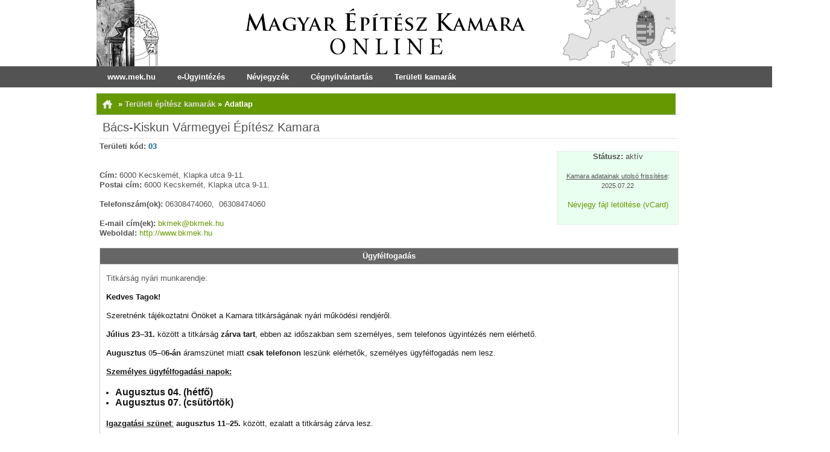

--- FILE ---
content_type: text/html; charset=UTF-8
request_url: https://eugyintezes.mekon.hu/index.php?u=kamarak&m=kamara&f=adatlap&kod=3
body_size: 4140
content:
<!DOCTYPE html>
<html lang="hu">
<head>
	<meta http-equiv="Content-type" content="text/html; charset=utf-8" />
	<meta name="description" content="A Magyar Építész Kamara ONline rendszere a névjegyzéki nyilvántartáshoz és elektronikus ügyintézéshez.">
	<meta name="keywords" content="MÉK, magyar építész kamara, építész, kamara, névjegyzék, ügyintézés, e-ügyintézés">
	<meta name="author" content="Simon Nándor">
	<meta name="generator" content="Simonszoft PHP Framework 38.7.3de4373 (2026-01-12)">
	<title>MEKON - Magyar Építész Kamara ONline</title>
	<link rel="shortcut icon" href="img/favicon.ico" />
	<link rel="stylesheet" type="text/css" media="screen" href="modul/jquery-ui/css/jquery-ui-1.10.3.custom.css">
	<link rel="stylesheet" type="text/css" media="screen" href="modul/phpgrid/css/ui.jqgrid.css">
	<link rel="stylesheet" type="text/css" media="screen" href="modul/jquery-vE/css/validationEngine.jquery.css">
	<link rel="stylesheet" type="text/css" media="screen" href="modul/qTip2/css/jquery.qtip.min.css">
	<link rel="stylesheet" type="text/css" media="screen" href="modul/multiselect/css/jquery.multiselect.css">
	<link rel="stylesheet" type="text/css" media="screen" href="modul/multiselect/css/jquery.multiselect.filter.css">
	<link rel="stylesheet" type="text/css" media="screen" href="i.php?css=alap&ver=6072">
	<script src="modul/jquery-ui/js/jquery-1.8.3.min.js" type="text/javascript" charset="UTF-8"></script>
	<script src="modul/jquery-ui/js/jquery-ui-1.10.3.custom.js" type="text/javascript" charset="UTF-8"></script>
	<script src="modul/maskedinput/js/jquery.maskedinput.min.js" type="text/javascript" charset="UTF-8"></script>
	<script src="modul/phpgrid/js/jquery.jqGrid.min.js" type="text/javascript" charset="UTF-8"></script>
	<script src="modul/phpgrid/js/i18n/grid.locale-hu.js" type="text/javascript" charset="UTF-8"></script>
	<script src="modul/jquery-vE/js/languages/jquery.validationEngine-hu.js" type="text/javascript" charset="UTF-8"></script>
	<script src="modul/jquery-vE/js/jquery.validationEngine.js" type="text/javascript" charset="UTF-8"></script>
	<script src="modul/qTip2/js/jquery.qtip.min.js" type="text/javascript" charset="UTF-8"></script>
	<script src="modul/multiselect/js/jquery.multiselect.js" type="text/javascript" charset="UTF-8"></script>
	<script src="modul/multiselect/js/jquery.multiselect.filter.js" type="text/javascript" charset="UTF-8"></script>
	<script src="modul/multiselect/js/i18n/jquery.multiselect.hu.js" type="text/javascript" charset="UTF-8"></script>
	<script src="modul/multiselect/js/i18n/jquery.multiselect.filter.hu.js" type="text/javascript" charset="UTF-8"></script>
	<script src="modul/ckeditor/ckeditor.js" type="text/javascript" charset="UTF-8"></script>
	<script src="js/datepicker_hu.js" type="text/javascript" charset="UTF-8"></script>
	<script src="js/oldal_start.js" type="text/javascript" charset="UTF-8"></script>
</head>
<body id="197a4fac7f3386708d638aa421333fd8">
	<div id="header">
		<div id="logo">
			<h1>
			<a href="https://eugyintezes.mekon.hu/" title="MEKON - Magyar Építész Kamara ONline">
			<img src="img/logo/mekon_header_logo.png" alt="MEKON - Magyar Építész Kamara ONline" title="MEKON - Magyar Építész Kamara ONline">
			</a>
			</h1>
		</div>
	</div>
	<div class="wrapper col2">
	<div id="topbar">
		<div id="topnav">
			<ul>
				<li>
				<a href="http://www.mek.hu" target="_blank">www.mek.hu</a>
				</li>
				<li>
				<a href="index.php?u=e-ugyintezes">e-Ügyintézés</a>
								</li>
				<li>
				<a href="index.php?u=nevjegyzek">Névjegyzék</a>
				<ul>
					<li>
					<a href="index.php?u=nevjegyzek">Névjegyzéki kereső</a>
					</li>
					<li>
					<a href="index.php?u=alap&m=tartalmak&f=dokumentum&t=SEGITSEG_A_JELOLESEKHEZ" target="_blank">Segítség a jelölésekhez</a>
					</li>
				</ul>
				</li>
				<li>
				<a href="https://ceg.mek.hu" target="_blank">Cégnyilvántartás</a>
				</li>
				<li>
				<a href="index.php?u=kamarak">Területi kamarák</a>
				</li>
			</ul>
		</div>    <br class="clear" />
	</div>
</div>

<div class="wrapper col3">
  <div id="breadcrumb">
    <ul>
      <li class="first">
				<a href="index.php">
					<img src="img/ikonok/kezdolap.png" class="img_breadcrumb" alt="MEKON" title="MEKON">
				</a>
			</li>
      <li>&#187;</li>
      <li>
				<a href="index.php?u=kamarak">
      		Területi építész kamarák
				</a>
			</li>
      <li>&#187;</li>
      <li>Adatlap</li>
    </ul>
  </div>
</div>

<div class="wrapper col5">
  <div id="container">
    <div id="content_f">
        <div id="respond" class="pale">
      		<h1 id="3">Bács-Kiskun Vármegyei Építész Kamara</h1><strong>Területi kód:</strong> <span class="kbold">03</span>&nbsp;&nbsp;&nbsp;&nbsp;<br><div class="kamara_info_box"><strong>Státusz:</strong> aktív<br /><br /><small><u>Kamara adatainak utolsó frissítése</u>:<br />2025.07.22</small>
		<br /><br /><a href="e.php?f=vcard&a=3">Névjegy fájl letöltése (vCard)</a>
		</div><br /><br /><strong>Cím:</strong> 6000 Kecskemét, Klapka utca 9-11.<br /><strong>Postai cím:</strong> 6000 Kecskemét, Klapka utca 9-11.<br /><br /><strong>Telefonszám(ok):</strong> 06308474060,&nbsp;&nbsp;06308474060&nbsp;&nbsp;&nbsp;&nbsp;<br /><br /><strong>E-mail cím(ek):</strong> <a href="mailto:bkmek@bkmek.hu">bkmek@bkmek.hu</a><br /><strong>Weboldal:</strong> <a href="http://www.bkmek.hu" target="_blank">http://www.bkmek.hu</a><br /><br /><table><thead><tr><th>Ügyfélfogadás</th></tr></thead><tbody><tr><td><p>Titkárság nyári munkarendje:&nbsp;</p><p><!--[if gte vml 1]><v:shapetype id='_x0000_t75' coordsize='21600,21600'
 o:spt='75' o:preferrelative='t' path='m@4@5l@4@11@9@11@9@5xe' filled='f'
 stroked='f'>
 <v:stroke joinstyle='miter'/>
 <v:formulas>
  <v:f eqn='if lineDrawn pixelLineWidth 0'/>
  <v:f eqn='sum @0 1 0'/>
  <v:f eqn='sum 0 0 @1'/>
  <v:f eqn='prod @2 1 2'/>
  <v:f eqn='prod @3 21600 pixelWidth'/>
  <v:f eqn='prod @3 21600 pixelHeight'/>
  <v:f eqn='sum @0 0 1'/>
  <v:f eqn='prod @6 1 2'/>
  <v:f eqn='prod @7 21600 pixelWidth'/>
  <v:f eqn='sum @8 21600 0'/>
  <v:f eqn='prod @7 21600 pixelHeight'/>
  <v:f eqn='sum @10 21600 0'/>
 </v:formulas>
 <v:path o:extrusionok='f' gradientshapeok='t' o:connecttype='rect'/>
 <o:lock v:ext='edit' aspectratio='t'/>
</v:shapetype><v:shape id='Kép_x0020_1' o:spid='_x0000_s1026' type='#_x0000_t75'
 style=’position:absolute;margin-left:589.5pt;margin-top:-18pt;width:310.5pt;
 height:411pt;z-index:-251658752;visibility:visible;mso-wrap-style:square;
 mso-width-percent:0;mso-height-percent:0;mso-wrap-distance-left:9pt;
 mso-wrap-distance-top:0;mso-wrap-distance-right:9pt;
 mso-wrap-distance-bottom:0;mso-position-horizontal:absolute;
 mso-position-horizontal-relative:text;mso-position-vertical:absolute;
 mso-position-vertical-relative:text;mso-width-percent:0;mso-height-percent:0;
 mso-width-relative:margin;mso-height-relative:margin’>
 <v:imagedata src='file:///C:/Users/user/AppData/Local/Temp/msohtmlclip1/01/clip_image001.png'
  o:title=''/>
</v:shape><![endif]--><!--[if !vml]--><span style='mso-ignore:vglayout; position:relative; z-index:-1895825920'><span style='height:548px; left:786px; position:absolute; top:-24px; width:414px'><img width='414' height='548' src='file:///C:/Users/user/AppData/Local/Temp/msohtmlclip1/01/clip_image002.jpg' style='height:5.708in;width:4.312in' v:shapes='Kép_x0020_1' /></span></span><!--[endif]--><strong><span style='color:#181717; font-family:&quot;Calibri&quot;,sans-serif'>Kedves Tagok!</span></strong><span style='color:#181717'><o:p></o:p></span></p><p><span style='color:#181717; font-family:&quot;Calibri&quot;,sans-serif'>Szeretnénk tájékoztatni Önöket&nbsp;a Kamara titkárságának nyári működési rendjéről.<o:p></o:p></span></p><p><strong><span style='color:#181717; font-family:&quot;Calibri&quot;,sans-serif'>Július 23–31.</span></strong><span style='color:#181717; font-family:&quot;Calibri&quot;,sans-serif'> között a titkárság <strong>zárva tart</strong>, ebben az időszakban sem személyes, sem telefonos ügyintézés nem elérhető.<o:p></o:p></span></p><p><strong><span style='color:#181717; font-family:&quot;Calibri&quot;,sans-serif'>Augusztus </span></strong><strong><span style='font-family:&quot;Calibri&quot;,sans-serif'>0<span style='color:#181717'>5–</span>0<span style='color:#181717'>6-án</span></span></strong><span style='color:#181717; font-family:&quot;Calibri&quot;,sans-serif'> áramszünet miatt <strong>csak telefonon</strong> leszünk elérhetők, személyes ügyfélfogadás nem lesz.<o:p></o:p></span></p><p><strong><u><span style='color:#181717; font-family:&quot;Calibri&quot;,sans-serif'>Személyes ügyfélfogadási napok:</span></u></strong><u><span style='color:#181717; font-family:&quot;Calibri&quot;,sans-serif'><o:p></o:p></span></u></p><ul type='disc'><li class='MsoNormal' style='color:#181717;mso-margin-top-alt:auto;mso-margin-bottom-alt:
     auto;mso-list:l0 level1 lfo1;tab-stops:list 36.0pt'><strong><span style='font-family:&quot;Calibri&quot;,sans-serif; font-size:12.0pt; mso-fareast-font-family:&quot;Times New Roman&quot;; mso-fareast-language:HU; mso-ligatures:none'>Augusztus </span></strong><strong><span style='color:windowtext; font-family:&quot;Calibri&quot;,sans-serif; font-size:12.0pt; mso-fareast-font-family:&quot;Times New Roman&quot;; mso-fareast-language:HU; mso-ligatures:none'>0</span></strong><strong><span style='font-family:&quot;Calibri&quot;,sans-serif; font-size:12.0pt; mso-fareast-font-family:&quot;Times New Roman&quot;; mso-fareast-language:HU; mso-ligatures:none'>4. (hétfő)</span></strong><span style='font-size:12.0pt; mso-fareast-font-family:&quot;Times New Roman&quot;; mso-fareast-language:HU; mso-ligatures:none'><o:p></o:p></span></li><li class='MsoNormal' style='color:#181717;mso-margin-top-alt:auto;mso-margin-bottom-alt:
     auto;mso-list:l0 level1 lfo1;tab-stops:list 36.0pt'><strong><span style='font-family:&quot;Calibri&quot;,sans-serif; font-size:12.0pt; mso-fareast-font-family:&quot;Times New Roman&quot;; mso-fareast-language:HU; mso-ligatures:none'>Augusztus </span></strong><strong><span style='color:windowtext; font-family:&quot;Calibri&quot;,sans-serif; font-size:12.0pt; mso-fareast-font-family:&quot;Times New Roman&quot;; mso-fareast-language:HU; mso-ligatures:none'>0</span></strong><strong><span style='font-family:&quot;Calibri&quot;,sans-serif; font-size:12.0pt; mso-fareast-font-family:&quot;Times New Roman&quot;; mso-fareast-language:HU; mso-ligatures:none'>7. (csütörtök)</span></strong><span style='font-size:12.0pt; mso-fareast-font-family:&quot;Times New Roman&quot;; mso-fareast-language:HU; mso-ligatures:none'><o:p></o:p></span></li></ul><p><strong><u><span style='color:#181717; font-family:&quot;Calibri&quot;,sans-serif'>Igazgatási szünet</span></u></strong><u><span style='color:#181717; font-family:&quot;Calibri&quot;,sans-serif'>:</span></u><span style='color:#181717; font-family:&quot;Calibri&quot;,sans-serif'> <strong>augusztus 11–25.</strong> között, ezalatt a titkárság zárva lesz.<o:p></o:p></span></p><p><strong><u><span style='color:#181717; font-family:&quot;Calibri&quot;,sans-serif'>Telefonon elérhetők leszünk</span></u></strong><u><span style='color:#181717; font-family:&quot;Calibri&quot;,sans-serif'>:</span></u><span style='color:#181717; font-family:&quot;Calibri&quot;,sans-serif'> <strong>augusztus 26–29.</strong> között.<o:p></o:p></span></p><p><u><span style='color:#181717; font-family:&quot;Calibri&quot;,sans-serif'>Az első <strong>személyes ügyfélfogadási nap</strong> a szünet után:</span></u><span style='color:#181717; font-family:&quot;Calibri&quot;,sans-serif'> <strong>szeptember </strong></span><strong><span style='font-family:&quot;Calibri&quot;,sans-serif'>0<span style='color:#181717'>1. (hétfő).</span></span></strong><span style='color:#181717; font-family:&quot;Calibri&quot;,sans-serif'><o:p></o:p></span></p><p> </p><p><span style='color:#181717; font-family:&quot;Calibri&quot;,sans-serif'>Köszönjük a megértéseteket, kellemes nyarat kívánunk!<o:p></o:p></span></p><p> </p><p>ÜGYFÉLFOGADÁS:</p><p>H: 9-12, 13-15</p><p>K: 9-12</p><p>Sz: 9-12</p><p>Cs: 9-12, 13-15</p><p>P: nincs ügyfélfogadás</p><p>Telefonszám:&nbsp;<strong>+36 30 847 4060</strong></p><p>E-mail:<strong>&nbsp;</strong>bkmek@bkmek.hu</p><p>Tisztelettel:&nbsp;a Bács-Kiskun Vármegyei Építész Kamara Titkársága&nbsp;</p><p> </p></td></tr></tbody></table><br /><strong>Elnökség:</strong><br /><p> </p><p>Elnök: <strong>Katkics Tamás</strong></p><p>Alelnök: Horváth Szilárd</p><p>Elnökségi tagok:&nbsp;</p><p>Babinszky Tünde Gabriella&nbsp;</p><p>Babud László&nbsp;</p><p>Boros Pál DLA</p><p> </p><p> </p><p> </p><p> </p><br /><strong>Felügyelő Bizottság:</strong><br /><p>Elnök: <strong>Vásárhelyi Dánie</strong>l</p><p>Tagok:&nbsp;</p><p>B.Tóth János&nbsp;</p><p>Lepsényi Ákos DLA</p><p>Póttagok:&nbsp;</p><p>Kiss Attila</p><p>&nbsp;Pál Endre</p><br /><strong>Titkárság:</strong><br /><p>Titkár: Kiss-Görög Ivett</p><p>Adminisztrátor: Matkovics Zsuzsanna</p><br /><h4>További információk</h4><p><strong>Választási Jelölő Bizottság</strong></p><p>Elnök:&nbsp;</p><p><strong>Balanyi Zsolt</strong></p><p>Tagok:&nbsp;</p><p>Bulyovcsity Róbert&nbsp;</p><p>Bihari Ádám&nbsp;</p><p>Dóka István József</p><p>Marton Tibor</p><p>Póttag:&nbsp;</p><p>Krajcsovicz Adrián</p><p>&nbsp;Rabi György Ervin</p><p> </p><p><strong>Küldöttek:&nbsp;</strong></p><p>Katkics Tamás</p><p>Horváth Szilárd</p><p>Boros Pál DLA</p><p>Babinszky Tünde Gabriella</p><p>Babud László</p><p>Vásárhelyi Dániel</p><p>B. Tóth János</p><p>Lepsényi Ákos DLA</p><p>Kovács Tivadar</p><p> </p><p>Pótküldöttek:&nbsp;</p><p>Marton Tibor</p><p>Kiss Attila</p><p>Bulyovcsity Gabriella</p><p>Pál Endre</p><p>Zsigmond László</p><h4>Elektronikus ügyintézés</h4><strong>Kamara azonosító száma a Központi Rendszerben: </strong>544879786<br /><strong>Kamara rövid neve a hivatali kapu szolgáltatásban: </strong> <span class="ksz">BKMEK</span><br/><strong>Általános célú elektronikus kéreleműrlap szolgáltatás (e-Papír): </strong><a href="https://epapir.gov.hu/" target="_blank"</a><strong>Ügyintézés indítása</strong>				</div>
    </div>
    <br class="clear" />
  </div>
</div>

<div class="wrapper col7">
  <div id="copyright">
    <p class="fl_center">
		<strong>			
		
		
		<a href="index.php?u=nevjegyzek" target="_blank" title="Névjegyzék">Névjegyzék</a> | 
		<a href="index.php?u=e-ugyintezes" target="_blank" title="e-Ügyintézés">e-Ügyintézés</a> | 
		<a href="index.php?u=kamarak" target="_blank" title="Területi építész kamarák">Területi kamarák elérhetőségei</a> | 
		<a href="index.php?u=kamarak&m=kamara&f=adatlap&kod=21" target="_blank" title="Magyar Építész Kamara">Országos kamara elérhetőségei</a> | 
		<a href="index.php?u=alap&m=tartalmak&f=dokumentum&t=IMPRESSZUM" target="_blank" title="Impresszum">Impresszum</a> 
		
				</strong>			
	</p>

    <br class="clear" />

	<p class="fl_left">
			<img src="img/mekon16.png" class="imgl1" alt="MEKON" title="MEKON">MEKON - Magyar Építész Kamara ONline 6.072		</p>
    <p class="fl_right">
			&copy; 2026 <a href="http://www.mek.hu" target="_blank" title="Magyar Építész Kamara">Magyar Építész Kamara</a>	</p>

  </div>
</div>

</body>
</html>

<!--
MEKON - Magyar Építész Kamara ONline 6.072
készítette: Simon Nándor
php: 7.4.33
2026.01.24 06:11:52 CET
ellenőrző összeg: de047d0da77e5e3f927d69ab6d0c7c97
-->


--- FILE ---
content_type: text/css; charset=utf-8
request_url: https://eugyintezes.mekon.hu/i.php?css=alap&ver=6072
body_size: 3237
content:
/*
Megnevezés: MEKON Design 2014
Fájl: alap.css
Umd: 2014.06.08
Készítő: Simonszoft
Készítő weboldala: http://www.simonszoft.hu
*/

@import url('css/menu.css');
@import url('css/formok.css');
@import url('css/tablazatok.css');
@import url('css/jqui.css');

body{
	margin:0;
	padding:0;
	font-size:12px;
	font-family:Arial;
	color:#000000;
	background-color:#FFFFFF;
	}

img{border:0; display:block; padding:0; margin:0;}
.justify{text-align:justify;}
.bold{font-weight:bold;}
.italic{font-style:italic;}
.underline{text-decoration:underline;}
.center{text-align:center;}
.right{text-align:right;}
.nostart {list-style-type:none; margin:0; padding:0;}
.clear{clear: both;}
br.clear{clear:both; margin-top:-15px;}
a{outline:none; text-decoration:none;}
hr{height: 1px;color: #669900;background: #669900;font-size: 0;border: 0;}

.imgl, .imgr{border:1px solid #DFDFDF;padding:5px;color:#535353;background-color:#FFFFFF;}
.imgl{float:left; margin:0 8px 8px 0; clear:left;}
.imgr{float:right; margin:0 0 8px 8px; clear:right;}
.imgl1{float:left; margin:0 8px 8px 0; clear:left;}
.imgr1{float:right; margin:0 0 8px 8px; clear:right;}
.imgc{display: block;margin: 0px auto;}
.imgi{display: inline-block;margin: 0px;}
.img16{display: inline-block;width:16px;height:16px;}
.imgw20{width: 20%;}

.fl_left{float:left;}
.fl_right{float:right;}
.fl_center{text-align:center;}

.fl_center a:hover{color:#669900;}

.zbold{
	color: #669900;
	font-weight:bold;
}

.zsz{
	color: #669900;
}

.kbold {
	color: #006699;
	font-weight:bold;
}

.ksz {
	color: #006699;
}

.nbold{
	color: #FF9966;
	font-weight:bold;
}

.nsz{
	color: #FF9966;
}

.sbold{
	color: #FFCC00;
	font-weight:bold;
}

.ebold{
	color: #3E7060;
	font-weight:bold;
}

.pale{
	padding-left:5px;
	}
.pari{
	padding-right:5px;
	}
.pa{
	padding:5px;
	}


.list_span {
	padding-left:20px;
	display: inline-block;
 	margin:0;
	padding-top:0;
	padding-bottom:10px;
}

.szaz{width:100%;}

.noborder {
border: none;
border-bottom: none;
border-top: none;
border-left: none;
border-right: none;
}

.fkr{
	border:2px solid #DFDFDF;
	padding:5px;
	margin:5px;
	color:#535353;
	background-color:#FFFFFF;
	display: inline-block;
	}

.fkry{
	border:2px solid #DFDFDF;
	padding:5px;
	margin-left: 5px;
	margin-right: 15px;
	color:#535353;
	background-color:#FFFFFF;
	display: block;
	}

.fkrz{
	border:2px solid #DFDFDF;
	padding:5px;
	margin:5px;
	color:#669900;
	background-color:#f1f1f1;
	display: inline-block;
	}

.fkrn{
	border:2px solid #DFDFDF;
	padding:5px;
	margin:5px;
	color:#FF9966;
	background-color:#f1f1f1;
	display: inline-block;
	}

.tag_kep {
    background-position: center center;
    background-repeat: no-repeat;
    background-size: 100% auto;
    border: 1px dotted #dddddd;
    clear: right;
    display: block;
    float: right;
    height: 200px;
    margin-bottom: 10px;
    margin-left: 10px;
    width: 200px;
}

.tag_info_box {
    border: 1px dotted #dddddd;
	background-color:#E9FFF0;
    clear: right;
    display: block;
    float: right;
    height: 80px;
    margin-bottom: 10px;
    margin-left: 10px;
		text-align: center;
    width: 200px;
}

.kamara_info_box {
    border: 1px dotted #dddddd;
		background-color:#E9FFF0;
    clear: right;
    display: block;
    float: right;
    height: 120px;
    margin-bottom: 10px;
    margin-left: 10px;
		text-align: center;
    width: 200px;
}

/* ----------------------------------------------Wrapper-------------------------------------*/

div.wrapper{
	display:block;
	width:100%;
	margin:0;
	text-align:left;
	}

div.wrapper h1, div.wrapper h2, div.wrapper h3 {
	margin:0 0 20px 0;
	padding:5px;
	font-size:20px;
	font-weight:normal;
	font-family:Arial;
	line-height: 20px;
	border-bottom:1px dotted #DDDDDD;
	}

div.wrapper h4 {
	margin:0 0 15px 0;
	padding:5px;
	font-size:15px;
	font-weight:bold;
	font-family:Arial;
	line-height: 20px;
	border-bottom:1px dotted #DDDDDD;
	}

div.wrapper h5, div.wrapper h6{
	margin:0;
	padding:0;
	font-size:12px;
	font-weight:normal;
	font-family:Arial;
	color: #669900;
	font-weight:bold;
	}

.col1{color:#535353; background-color:#FFFFFF;}
.col2{color:#535353; background-color:#535353;}
.col3, .col4, .col5{color:#535353; background-color:#FFFFFF;}
.col6, .col6 a{color:#669900; background-color:#F3F3F3;}
.col7, .col7 a{color:#FFFFFF; background-color:#535353;}

/* ----------------------------------------------Top-------------------------------------*/

#topbar {
	position:relative;
	margin:0 auto 0;
	display:block;
	width:960px;
	border-left:10px solid #535353;
	border-right:10px solid #535353;
	}

#header, #services, #breadcrumb, #container, #content_footer {
	position:relative;
	margin:0 auto 0;
	display:block;
	width:960px;
	border-left:10px solid #FFFFFF;
	border-right:10px solid #FFFFFF;
	}

#footer, #copyright{
	position:relative;
	margin:0 auto 0;
	display:block;
	width:960px;
	}

/* ----------------------------------------------Header-------------------------------------*/

#header{
	padding:0px;
	}

#header #logo{
	display:block;
	width:960px;
	height:110px;
	}

#header #logo h1 {
	margin:0;
	padding:0;
	line-height:normal;
	}

/* ----------------------------------------------Topbar-------------------------------------*/

#topbar{
	z-index:1000;
	background-color:#535353;
	}

/* ----------------------------------------------Services-------------------------------------*/

#services{
	padding-top:10px;
	}


#services ul, #services p, #services h2, #services img{
	margin:0;
	padding:0;
	list-style:none;
	}

#services li{
	display:block;
	float:left;
	width:294px;
	height:190px;
	margin:0 9px 0 0;
	padding:10px;
	color:#535353;
	background-color:#EFEFEF;
	}

#services li:hover, #services li:hover h2{
	color:#535353;
	background-color:#E5E5E5;
	}

#services a{
	color:#669900;
	}

#services a:hover{
	color:#356205;
	}

#services h2 a{
	color:#535353;
	}

#services h2 a:hover{
	color:#3D7600;
	}


#services li.last{
	margin-right:0;
	}

#services .fl_left{
	display:block;
	width:100px;
	height:150px;
	-moz-background-size:100%;
	-webkit-background-size:100%;
	background-size:100%;
  background-repeat: no-repeat;
	background-position: center top;
	padding:10px 0 0 0;
	}

#services .fl_right{
	display:block;
	float:right;
	width:185px;
	height:150px;
	padding:10px 0 0 0;
  overflow: hidden;
	}

#services .fl_full{
	display:block;
	float:right;
	width:285px;
	height:150px;
	padding:10px 0 0 0;
  overflow: hidden;
	}

#services .fl_full_mozaik1{
	display:block;
	float:right;
	width:285px;
	height:250px;
	padding:10px 0 0 0;
  overflow: hidden;
	}

#services .fl_full_mozaik2{
	display:block;
	float:right;
	width:285px;
	height:250px;
	padding:10px 0 0 0;
  overflow: hidden;
	}

#services .fl_full_mozaik_kep{
	display:block;
	width:280px;
	height:200px;
	-moz-background-size:auto 100%;
	-webkit-background-size:auto 100%;
	background-size:auto 100%;
  background-repeat: no-repeat;
  background-position: center top;
	padding:0;
	margin:0;
	}

#services .fl_long{
	display:block;
	float:right;
	width:285px;
	height:500px;
	padding:10px 0 0 0;
  overflow: auto;
	}

#services h2{
	margin:0 0 5px 0;
	padding:0 0 3px 0;
	font-size:14px;
	font-weight:bold;
	color:#535353;
	background-color:#EFEFEF;
	border-bottom-color:#535353;
	}

#services h5 a {
	color: #669900;
	font-weight:bold;
	}

#services p{
	margin:0;
	padding:0;
	line-height:1.6em;
	}

#services p.readmore{
	display:block;
	width:100%;
	margin:15px 0 0 0;
	padding:0;
	text-align:right;
	line-height:normal;
	}

#services p.readmore a{
	padding:8px 15px;
	font-weight:bold;
	color:#FFFFFF;
	background-color:#535353;
	}

#services div.bovebben{
	display:block;
	width:100%;
	height:20px;
	background-color:#BBBBBB;
	margin-top:10px;
	text-align:right;
	line-height:20px;
	}

#services div.bovebben a{
	padding-right:5px;
	font-weight:bold;
	color:#FFFFFF;
	}

#services div.bovebben a:hover{
	color:#000000;
	}

/* ----------------------------------------------BreadCrumb-------------------------------------*/

#breadcrumb{
	padding:10px 0;
	margin-top:10px;
	border-bottom:1px solid #CCCCCC;
	color:#FFFFFF;
	background-color:#669900;
	font-size:13px;
	font-weight:bold;
	}

#breadcrumb a{
	color:#DDDDDD;
	background-color:#669900;
	}

#breadcrumb a:hover{
	color:#000000;
	background-color:#669900;
	}

#breadcrumb ul{
	margin:0;
	padding:0;
	list-style:none;
	}

#breadcrumb ul.kategoriak{
	margin:0;
	padding-top:10px;
	padding-left:5px;
	padding-right:5px;
	list-style:none;
	}

#breadcrumb ul.kategoriak a {
	display:inline-block;
  background-color: #3D7600;
	color: #FFFFFF;
	padding:3px;
	margin-left:5px;
	margin-top:5px;
	}

#breadcrumb ul.kategoriak a:hover {
	color: #BBBBBB;
	}

#breadcrumb ul li{display:inline;}
#breadcrumb ul li.current a{text-decoration:underline;}

.img_breadcrumb{float:left;width:16px;height:16px;padding-left:10px;padding-right:10px;}

/* ----------------------------------------------Content-------------------------------------*/

#container{
	padding:5px;
	line-height:1.4em;
	background-color:#FFFFFF;
	}

#container a{
	color:#669900;
	}

#container p{
	padding:5px;
	}

#container a:hover{
	color:#356205;
	}

#container h1, #container h2, #container h3, #container h4 {
	padding-bottom:8px;
	margin-bottom:5px;
	border-bottom:1px dotted #CCCCCC;
	}

#container h5, #container h6{
	line-height: 12px;
	margin:0;
	padding:0;
	}

#container p.readmore {
 	text-align:right;
	display:block;
	width:100%;
	height:15px;
	font-weight:bold;
	}

#container .infomore {
 	float:left;
	display:block;
	height:15px;
	font-weight:bold;
	}

#container .box{
	background-color:#F3F3F3;
	color:#000000;
	display:block;
	padding:5px;
	width:635px;
	font-size:12px;
	font-weight:bold;
	border:1px dotted #CCCCCC;
	}

#container .boxy{
	background-color:#F3F3F3;
	color:#000000;
	display:block;
	padding:5px;
	margin: 10px;
	font-size:12px;
	font-weight:bold;
	border:1px dotted #CCCCCC;
	}

#container .boxz{
	background-color:#F3F3F3;
	color:#000000;
	padding:5px;
	margin: 10px;
	font-size:12px;
	font-weight:bold;
	border:1px dotted #CCCCCC;
	}

#container .boxx{
	background-color:#F3F3F3;
	color:#000000;
	display:block;
	padding: 10px;
	margin-left: 5px;
	margin-right: 15px;
	font-size:12px;
	font-weight:bold;
	border:1px dotted #CCCCCC;
	}	

#container .funcbox{
	background-color:#F3F3F3;
	color:#535353;
	display:block;
	margin-top:10px;
	padding:5px;
	width:635px;
	height:80px;
	float:left;
	font-size:12px;
	border:1px dotted #CCCCCC;
	}

#container .funcbox_full{
	background-color:#F3F3F3;
	color:#535353;
	display:block;
	margin-top:10px;
	margin-bottom:10px;
	padding:5px;
	width:100%;
	font-size:12px;
	border:1px dotted #CCCCCC;
	}

#content{
	display:block;
	float:left;
	width:635px;
	margin-top:5px;
	}

.content_list{
	margin:0;
	padding:0;
	}

.content_f{
	display:block;
	float:left;
	width:960px;
	margin:0;
	}

.content_a{
	display:block;
	float:left;
	width:460px;
	height:240px;
	margin-bottom:15px;
	padding:5px;
	border:1px dotted #CCCCCC;
  background-color: #efefef;
	}

.content_b{
	display:block;
	float:right;
	width:460px;
	height:240px;
	margin-bottom:15px;
	padding:5px;
	border:1px dotted #CCCCCC;
  background-color: #efefef;
	}

.content_c{
	display:block;
	width:960px;
	margin-bottom:15px;
	margin-top:15px;
	border:1px dotted #CCCCCC;
  background-color: #efefef;
	}

.content_u{
	display:block;
	width:960px;
	margin-bottom:15px;
	margin-top:15px;
	border:1px dotted #CCCCCC;
  background-color: #efefef;
	}

.content_u #ful{
	display:block;
	width:940px;
	}
.content_a ul, .content_b ul{
	margin:0;
	padding:0;
	list-style:none;
	height:175px;
	}
.content_c ul{
	margin:0;
	padding:0;
	list-style:none;
	}

.content_a ul li a, .content_b ul li a, .content_c ul li a{
	display:block;
	margin:0;
	padding:5px 10px 5px 20px;
	background:url("img/nav.gif") no-repeat 10px center #efefef;
	text-decoration:none;
}

.content_a ul li a:hover, .content_b ul li a:hover, .content_c ul li a:hover{
	display:block;
	margin:0;
	padding:5px 10px 5px 20px;
	background:url("img/nav.gif") no-repeat 10px center #efefef;
}

/* ---------------------------------------------- gombok-------------------------------------*/

.agomb {
	display: block;
	padding:5px;
	color:#989898;
	background-color:#F7F7F7;
	border:1px solid #CCCCCC;
	cursor:pointer;
	width: 60px;
	font-size: 12px;
	line-height: 16px;
}

.agomb:hover {
	background-color:#CCCCCC;
	border:1px solid #FFFFFF;
}

.agomb img {
	display: inline-block;
	float: left;
}

.tabsa {
	font-size:12px;
	font-weight:bold;
}

/* ----------------------------------------------content footer-------------------------------------*/

#content_footer{
	padding:10px;
	margin-top:10px;
	margin-bottom:10px;
	border-bottom:1px solid #CCCCCC;
	color:#AAAAAA;
	background-color:#F9F9F9;
	font-size:13px;
	font-weight:bold;
	}

#content_footer a{
	color:#AAAAAA;
	}

#content_footer a:hover{
	color:#000000;
	}

#content_footer ul{
	margin:0;
	padding:0;
	list-style:none;
	}

#content_footer ul li{display:inline;}
#content_footer ul li.current a{text-decoration:underline;}


/* ------Comments-----*/

#comments{margin-bottom:40px;}

#comments .commentlist {margin:0; padding:0;}

#comments .commentlist ul{margin:0; padding:0; list-style:none;}

#comments .commentlist li.comment_odd, #comments .commentlist li.comment_even{margin:0 0 10px 0; padding:15px; list-style:none;}

#comments .commentlist li.comment_odd{color:#535353; background-color:#FFFFFF;}
#comments .commentlist li.comment_odd a{color:#3E7060; background-color:#FFFFFF;}

#comments .commentlist li.comment_even{color:#535353; background-color:#E8E8E8;}
#comments .commentlist li.comment_even a{color:#3E7060; background-color:#E8E8E8;}

#comments .commentlist .author .name{font-weight:bold;}
#comments .commentlist .submitdate{font-size:smaller;}

#comments .commentlist p{margin:10px 5px 10px 0; padding:0; font-weight: normal;text-transform: none;}

#comments .commentlist li .avatar{float:right; border:1px solid #EEEEEE; margin:0 0 0 10px;}

/* ----------------------------------------------Column-------------------------------------*/

#column{
	display:block;
	float:right;
	}

#column .holder, #column #featured{
	background-color:#E2FFE0;
	display:block;
	width:305px;
	margin-bottom:15px;
	padding:5px;
	}

#column .holder h2.title{
	display:block;
	width:100%;
	height:65px;
	margin:0;
	padding:15px 0 0 0;
	font-size:20px;
	line-height:normal;
	border-bottom:1px dashed #535353;
	}

#column .holder h2.title img{
	float:left;
	margin:-15px 8px 0 0;
	padding:5px;
	border:1px solid #535353;
	}

#column div.imgholder{
	display:block;
	width:290px;
	margin:0 0 10px 0;
	padding:4px;
	color:#535353;
	background-color:#FFFFFF;
	border:1px solid #CCCCCC;
	}

#column .holder p.readmore{
	display:block;
	width:100%;
	font-weight:bold;
	text-align:right;
	line-height:normal;
	}

/* Featured Block */

#column #featured a{
	color:#535353;
	background-color:#F9F9F9;
	}

#column #featured ul, #column #featured h2, #column #featured p{
	margin:0;
	padding:0;
	list-style:none;
	}

#column #featured a{
	color:#669900;
	background-color:#F9F9F9;
	}

#column #featured li{
	display:block;
	width:250px;
	margin:0;
	padding:20px 25px;
	color:#535353;
	background-color:#F9F9F9;
	}

#column #featured li p.imgholder{
	display:block;
	width:240px;
	height:90px;
	margin:20px 0 15px 0;
	padding:4px;
	border:1px solid #CCCCCC;
	}

#column #featured li h2{
	margin:0;
	padding:0 0 14px 0;
	font-weight:normal;
	font-family:Arial;
	line-height:normal;
	border-bottom:1px dashed #535353;
	}

#column #featured p.readmore{
	display:block;
	width:100%;
	margin-top:15px;
	font-weight:bold;
	text-align:right;
	line-height:normal;
	}

#column #latestnews{
	display:block;
	width:100%;
	margin:0;
	padding:0;
	list-style:none;
	}

#column #latestnews li{
	display:block;
	margin:0 0 5px 0;
	padding:0 0 5px 0;
	border-bottom:1px dotted #DDDDDD;
	}

#column #latestnews li.last{
	margin-bottom:0;
	}

#column #latestnews p{
	margin:0;
	padding:0;
	line-height:normal;
	}

#column #latestnews .imgl{
	margin:0 10px 10px 0;
	padding:4px;
	}


#column #mostread{
	display:block;
	width:100%;
	margin:0;
	padding:0;
	list-style:none;
	}

#column #mostread li{
	display:block;
	margin:0 0 5px 0;
	padding:0 0 5px 0;
	border-bottom:1px dotted #DDDDDD;
	}

#column #mostread li.last{
	margin-bottom:0;
	}

#column #mostread p{
	margin:0;
	padding:0;
	line-height:normal;
	}

#column #mostread .imgl{
	margin:0 10px 10px 0;
	padding:4px;
	}

/* ----------------------------------------------Footer-------------------------------------*/

#footer{
	padding:10px;
	background-color:#F3F3F3;
	}

#footer h2{
	margin-bottom:10px;
	border-bottom:1px dotted #999999;
	}

#footer p, #footer ul, #footer a{
	margin:0;
	padding:0;
	font-weight:normal;
	list-style:none;
	line-height:normal;
	}

#footer .footbox{
	display:block;
	float:right;
	width:190px;
	margin:0 0 0 30px;
	padding:0;
	}

#footer li{
	margin-bottom:3px;
	line-height:1.6em;
	}

#footer .last{
	margin:0;
	}

/* ----------------------------------------------Copyright-------------------------------------*/

#copyright{
	padding:20px 0;
	}

#copyright p{
	margin:0;
	padding:0;
	}

/* ---------------------------------------------- Űrlapokhoz -------------------------------------*/

#DOK1_letoltes, #DOK2_letoltes, #DOK3_letoltes, #DOK4_letoltes, #DOK5_letoltes, #DOK6_letoltes, #DOK7_letoltes, #DOK8_letoltes {
display: inline-block;
}

.fajl_ikon img {
display: inline-block;
}

#jelszo_emlekezteto {
background-color: #FFFFFF;
color: #535353;
display: block;
margin-top: 10px;
margin-bottom: 10px;
padding: 5px;
width: 100%;
font-size: 12px;
border: 1px solid #aaaaaa;
}

#kamara_szerk_tabs {
margin-bottom: 10px;
width: 98%;
}

#kau_login {
display: block;
min-height: 120px;
}

#kau_login img {
display: block;
padding: 15px;
float: left;
width: 15%;
}

.over-box {
	display: block;
	position: absolute;
	top: 20px;
	width: auto;
	text-align: right;
}

.over-box .button {
	display: inline-block;
	margin-right: 15px !important;
	width: 280px !important;
	text-align: center;
}

--- FILE ---
content_type: text/css
request_url: https://eugyintezes.mekon.hu/css/menu.css
body_size: 661
content:
/*
Megnevezés: MEKON Design 2014
Fájl: menu.css
Umd: 2014.06.08
Készítő: Simonszoft
Készítő weboldala: http://www.simonszoft.hu
*/

#topnav{
	display:block;
	float:left;
	margin:0;
	padding:0;
	list-style:none;
	font-size:13px;
	font-weight:bold;	
	font-family:Arial;
	color:#FFFFFF;
	background-color:#535353;
	}

#topnav ul, #topnav li{
	float:left;
	list-style:none;
	margin:0;
	padding:0;
	}

#topnav li a:link, #topnav li a:visited, #topnav li a:hover{
	display:block;
	margin:0;
	padding:10px 18px;
	color:#FFFFFF;
	background-color:#535353;
	}

#topnav ul ul li a:link, #topnav ul ul li a:visited{
	border:none;
	}

#topnav li.last a{
	margin-right:0;
	}

#topnav li a:hover, #topnav ul li.active a{
	color:#FFFFFF;
	background-color:#669900;
	}
	
#topnav li li a:link, #topnav li li a:visited{
	width:250px;
	float:none;
	margin:0;
	padding:10px;
	font-size:12px;
	font-weight:normal;
	color:#FFFFFF;
	background-color:#444444;
	}
	
#topnav li li a:hover{
	color:#FFFFFF;
	background-color:#517a00;
	}

#topnav li ul{
	background:#FFFFFF;
	z-index:9999;
	position:absolute;
	left:-999em;
	height:auto;
	width:180px;
	}

#topnav li ul a{width:120px;}

#topnav li ul ul{margin:-32px 0 0 0;}

#topnav li:hover ul ul{left:-999em;}

#topnav li:hover ul, #topnav li li:hover ul{left:auto;}

#topnav li:hover{position:static;}

#topnav li.last a{margin-right:0;}

/* ----------------------------------------------Column Navigation-------------------------------------*/

#column .subnav{display:block; width:250px; padding:25px; background-color:#F9F9F9; margin-bottom:30px;}

#column .subnav h2{
	margin:0 0 20px 0;
	padding:0 0 14px 0;
	font-size:20px;
	font-weight:normal;
	font-family:Arial;
	color:#666666;
	background-color:#F9F9F9;
	line-height:normal;
	border-bottom:1px dotted #666666;
	}

#column .subnav ul{
	margin:0;
	padding:0;
	list-style:none;
	}

#column .subnav li{
	margin:0 0 3px 0;
	padding:0;
	}

#column .subnav ul ul, #column .subnav ul ul ul, #column .subnav ul ul ul ul, #column .subnav ul ul ul ul ul{border-top:none; padding-top:0;}

#column .subnav a{
	display:block;
	margin:0;
	padding:5px 10px 5px 20px;
	color:#777777;
	background:url("media/images/nav.gif") no-repeat 10px center #F9F9F9;
	text-decoration:none;
	border-bottom:1px dotted #666666;
	}

#column .subnav a:hover{color:#669900; background-color:#F9F9F9;}

#column .subnav ul ul a, #column .subnav ul ul ul a, #column .subnav ul ul ul ul a, #column .subnav ul ul ul ul ul a{background:url("../images/black_file.gif") no-repeat #F9F9F9;}
#column .subnav ul ul a{padding-left:40px; background-position:30px center;}
#column .subnav ul ul ul a{padding-left:50px; background-position:40px center;}
#column .subnav ul ul ul ul a{padding-left:60px; background-position:50px center;}
#column .subnav ul ul ul ul ul a{padding-left:70px; background-position:60px center;}

--- FILE ---
content_type: text/css
request_url: https://eugyintezes.mekon.hu/css/jqui.css
body_size: 19
content:
/*
Megnevezés: MEKON Design 2014
Fájl: jqui.css
Umd: 2014.07.30
Készítő: Simonszoft
Készítő weboldala: http://www.simonszoft.hu
*/

.ui-dialog {z-index:1001;}

.ui-dialog #container {width:100%;}

.ui-widget {
	font-size:12px;
	font-family:Arial;
	}

.ui-widget-content {
	font-size:12px;
	font-family:Arial;
	}

--- FILE ---
content_type: application/javascript
request_url: https://eugyintezes.mekon.hu/js/oldal_start.js
body_size: -7
content:
/**
* MEKON - Magyar Építész Kamara ONline
* Simonszoft - By Simon Nándor <simon.nandor@simonszoft.hu>
*  js/oldal_start.js
*/

$(document).ready(function() {
	
	//dátumokhoz
	$.datepicker.setDefaults( $.datepicker.regional[ "hu" ] );		

});

--- FILE ---
content_type: application/javascript
request_url: https://eugyintezes.mekon.hu/js/datepicker_hu.js
body_size: 320
content:
/**
* MEKON - Magyar Építész Kamara ONline
* Simonszoft - By Simon Nándor <simon.nandor@simonszoft.hu>
*  js/datepicker_hu.js
*/

/* Magyar datepicker */
jQuery(function($){
        $.datepicker.regional['hu'] = {
                closeText: 'bezár',
                prevText: 'vissza',
                nextText: 'előre',
                currentText: 'ma',
                monthNames: ['Január', 'Február', 'Március', 'Április', 'Május', 'Június',
                'Július', 'Augusztus', 'Szeptember', 'Október', 'November', 'December'],
                monthNamesShort: ['Jan', 'Feb', 'Már', 'Ápr', 'Máj', 'Jún',
                'Júl', 'Aug', 'Szep', 'Okt', 'Nov', 'Dec'],
                dayNames: ['Vasárnap', 'Hétfő', 'Kedd', 'Szerda', 'Csütörtök', 'Péntek', 'Szombat'],
                dayNamesShort: ['Vas', 'Hét', 'Ked', 'Sze', 'Csü', 'Pén', 'Szo'],
                dayNamesMin: ['V', 'H', 'K', 'Sze', 'Cs', 'P', 'Szo'],
                weekHeader: 'Hét',
                dateFormat: 'yy.mm.dd.',
                firstDay: 1,
                isRTL: false,
                showMonthAfterYear: true,
                yearSuffix: ''};
        $.datepicker.setDefaults($.datepicker.regional['hu']);
});